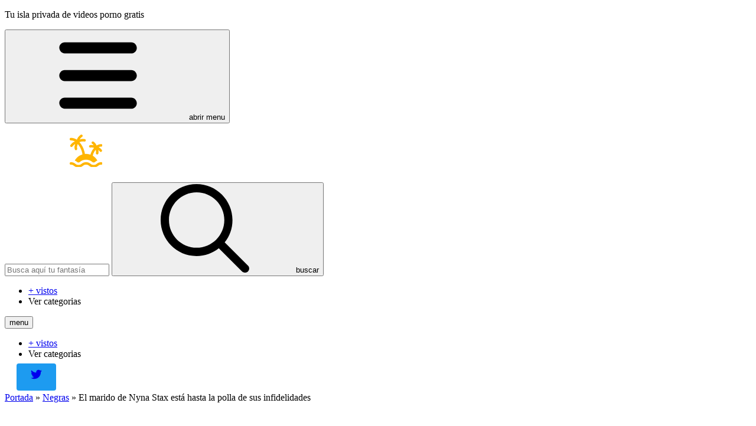

--- FILE ---
content_type: text/html; charset=UTF-8
request_url: https://islaporno.com/el-marido-de-nyna-stax-esta-hasta-la-polla-de-sus-infidelidades/
body_size: 9095
content:
<!DOCTYPE html>
<html lang="es"class="h-screen" x-data="{ sdbr: false, mobmenu: false }" :class="{ 'sd_on': sdbr || mobmenu }" @keydown.escape="sdbr = false">
<head>
    <meta charset="UTF-8">
    <meta name="viewport" content="width=device-width,initial-scale=1" />
    <link rel="preconnect" href="https://fonts.googleapis.com">
    <link rel="preconnect" href="https://fonts.gstatic.com" crossorigin>
    <link href="https://fonts.googleapis.com/css2?family=Open+Sans:wght@300;400;600;700&display=swap" rel="stylesheet">
    <meta name='robots' content='index, follow, max-image-preview:large, max-snippet:-1, max-video-preview:-1' />

	<!-- This site is optimized with the Yoast SEO plugin v21.5 - https://yoast.com/wordpress/plugins/seo/ -->
	<title>El marido de Nyna Stax está hasta la polla de sus infidelidades - IslaPorno.com</title>
	<meta name="description" content="No hay nada peor que estar enamorado de una mujer infiel. Por un lado no soportas ver cómo se folla a otros tíos y por otro tampoco puedes vivir sin ella." />
	<link rel="canonical" href="https://islaporno.com/el-marido-de-nyna-stax-esta-hasta-la-polla-de-sus-infidelidades/" />
	<meta property="og:locale" content="es_ES" />
	<meta property="og:type" content="article" />
	<meta property="og:title" content="El marido de Nyna Stax está hasta la polla de sus infidelidades - IslaPorno.com" />
	<meta property="og:description" content="No hay nada peor que estar enamorado de una mujer infiel. Por un lado no soportas ver cómo se folla a otros tíos y por otro tampoco puedes vivir sin ella." />
	<meta property="og:url" content="https://islaporno.com/el-marido-de-nyna-stax-esta-hasta-la-polla-de-sus-infidelidades/" />
	<meta property="og:site_name" content="IslaPorno" />
	<meta property="article:published_time" content="2023-05-22T05:52:13+00:00" />
	<meta property="article:modified_time" content="2023-05-21T16:52:49+00:00" />
	<meta property="og:image" content="https://islaporno.com/wp-content/uploads/2023/05/El-marido-de-Nyna-Stax-esta-hasta-la-polla-de-sus-infidelidades.jpg" />
	<meta property="og:image:width" content="257" />
	<meta property="og:image:height" content="165" />
	<meta property="og:image:type" content="image/jpeg" />
	<meta name="author" content="Emidez" />
	<meta name="twitter:card" content="summary_large_image" />
	<meta name="twitter:label1" content="Escrito por" />
	<meta name="twitter:data1" content="Emidez" />
	<meta name="twitter:label2" content="Tiempo de lectura" />
	<meta name="twitter:data2" content="1 minuto" />
	<script type="application/ld+json" class="yoast-schema-graph">{"@context":"https://schema.org","@graph":[{"@type":"Article","@id":"https://islaporno.com/el-marido-de-nyna-stax-esta-hasta-la-polla-de-sus-infidelidades/#article","isPartOf":{"@id":"https://islaporno.com/el-marido-de-nyna-stax-esta-hasta-la-polla-de-sus-infidelidades/"},"author":{"name":"Emidez","@id":"https://islaporno.com/#/schema/person/23a9f45616a85457ae321ca1f43e4087"},"headline":"El marido de Nyna Stax está hasta la polla de sus infidelidades","datePublished":"2023-05-22T05:52:13+00:00","dateModified":"2023-05-21T16:52:49+00:00","mainEntityOfPage":{"@id":"https://islaporno.com/el-marido-de-nyna-stax-esta-hasta-la-polla-de-sus-infidelidades/"},"wordCount":145,"commentCount":0,"publisher":{"@id":"https://islaporno.com/#organization"},"image":{"@id":"https://islaporno.com/el-marido-de-nyna-stax-esta-hasta-la-polla-de-sus-infidelidades/#primaryimage"},"thumbnailUrl":"https://islaporno.com/wp-content/uploads/2023/05/El-marido-de-Nyna-Stax-esta-hasta-la-polla-de-sus-infidelidades.jpg","articleSection":["Interracial","Negras","Pornostars"],"inLanguage":"es","potentialAction":[{"@type":"CommentAction","name":"Comment","target":["https://islaporno.com/el-marido-de-nyna-stax-esta-hasta-la-polla-de-sus-infidelidades/#respond"]}]},{"@type":"WebPage","@id":"https://islaporno.com/el-marido-de-nyna-stax-esta-hasta-la-polla-de-sus-infidelidades/","url":"https://islaporno.com/el-marido-de-nyna-stax-esta-hasta-la-polla-de-sus-infidelidades/","name":"El marido de Nyna Stax está hasta la polla de sus infidelidades - IslaPorno.com","isPartOf":{"@id":"https://islaporno.com/#website"},"primaryImageOfPage":{"@id":"https://islaporno.com/el-marido-de-nyna-stax-esta-hasta-la-polla-de-sus-infidelidades/#primaryimage"},"image":{"@id":"https://islaporno.com/el-marido-de-nyna-stax-esta-hasta-la-polla-de-sus-infidelidades/#primaryimage"},"thumbnailUrl":"https://islaporno.com/wp-content/uploads/2023/05/El-marido-de-Nyna-Stax-esta-hasta-la-polla-de-sus-infidelidades.jpg","datePublished":"2023-05-22T05:52:13+00:00","dateModified":"2023-05-21T16:52:49+00:00","description":"No hay nada peor que estar enamorado de una mujer infiel. Por un lado no soportas ver cómo se folla a otros tíos y por otro tampoco puedes vivir sin ella.","breadcrumb":{"@id":"https://islaporno.com/el-marido-de-nyna-stax-esta-hasta-la-polla-de-sus-infidelidades/#breadcrumb"},"inLanguage":"es","potentialAction":[{"@type":"ReadAction","target":["https://islaporno.com/el-marido-de-nyna-stax-esta-hasta-la-polla-de-sus-infidelidades/"]}]},{"@type":"ImageObject","inLanguage":"es","@id":"https://islaporno.com/el-marido-de-nyna-stax-esta-hasta-la-polla-de-sus-infidelidades/#primaryimage","url":"https://islaporno.com/wp-content/uploads/2023/05/El-marido-de-Nyna-Stax-esta-hasta-la-polla-de-sus-infidelidades.jpg","contentUrl":"https://islaporno.com/wp-content/uploads/2023/05/El-marido-de-Nyna-Stax-esta-hasta-la-polla-de-sus-infidelidades.jpg","width":257,"height":165},{"@type":"BreadcrumbList","@id":"https://islaporno.com/el-marido-de-nyna-stax-esta-hasta-la-polla-de-sus-infidelidades/#breadcrumb","itemListElement":[{"@type":"ListItem","position":1,"name":"Portada","item":"https://islaporno.com/"},{"@type":"ListItem","position":2,"name":"Negras","item":"https://islaporno.com/negras/"},{"@type":"ListItem","position":3,"name":"El marido de Nyna Stax está hasta la polla de sus infidelidades"}]},{"@type":"WebSite","@id":"https://islaporno.com/#website","url":"https://islaporno.com/","name":"IslaPorno.com","description":"","publisher":{"@id":"https://islaporno.com/#organization"},"potentialAction":[{"@type":"SearchAction","target":{"@type":"EntryPoint","urlTemplate":"https://islaporno.com/?s={search_term_string}"},"query-input":"required name=search_term_string"}],"inLanguage":"es"},{"@type":"Organization","@id":"https://islaporno.com/#organization","name":"IslaPorno.com","url":"https://islaporno.com/","logo":{"@type":"ImageObject","inLanguage":"es","@id":"https://islaporno.com/#/schema/logo/image/","url":"https://islaporno.com/wp-content/uploads/2023/04/isla.png","contentUrl":"https://islaporno.com/wp-content/uploads/2023/04/isla.png","width":227,"height":64,"caption":"IslaPorno.com"},"image":{"@id":"https://islaporno.com/#/schema/logo/image/"}},{"@type":"Person","@id":"https://islaporno.com/#/schema/person/23a9f45616a85457ae321ca1f43e4087","name":"Emidez","image":{"@type":"ImageObject","inLanguage":"es","@id":"https://islaporno.com/#/schema/person/image/","url":"https://secure.gravatar.com/avatar/7e47d4255d52193409b9bd49239568245c5f3c2ac83b68afd0d187c183165155?s=96&d=mm&r=g","contentUrl":"https://secure.gravatar.com/avatar/7e47d4255d52193409b9bd49239568245c5f3c2ac83b68afd0d187c183165155?s=96&d=mm&r=g","caption":"Emidez"}}]}</script>
	<!-- / Yoast SEO plugin. -->


<link rel="alternate" type="application/rss+xml" title="IslaPorno &raquo; Comentario El marido de Nyna Stax está hasta la polla de sus infidelidades del feed" href="https://islaporno.com/el-marido-de-nyna-stax-esta-hasta-la-polla-de-sus-infidelidades/feed/" />
<style id='wp-img-auto-sizes-contain-inline-css'>
img:is([sizes=auto i],[sizes^="auto," i]){contain-intrinsic-size:3000px 1500px}
/*# sourceURL=wp-img-auto-sizes-contain-inline-css */
</style>
<link rel='stylesheet' id='theme-default-css' href='https://islaporno.com/wp-content/themes/islaporno/assets/css/main.css?ver=6.9' media='all' />
        
        <link rel="icon" href="https://islaporno.com/wp-content/uploads/2023/04/favico.png" sizes="32x32" />
<link rel="icon" href="https://islaporno.com/wp-content/uploads/2023/04/favico.png" sizes="192x192" />
<link rel="apple-touch-icon" href="https://islaporno.com/wp-content/uploads/2023/04/favico.png" />
<meta name="msapplication-TileImage" content="https://islaporno.com/wp-content/uploads/2023/04/favico.png" />
        <style>
        :root{
        --light: #ffd400;
        --light-gray: #b8b8b8;
        --dark: #2b2b2b;
        --dark-header: #232323;
        --primary: #333333;
        --primary-light: #474747;
        --primary-extralight: #737272;
        --secondary: #353535;
        --accent: #ffb400;
        }
        </style>
            <link rel="icon" href="https://islaporno.com/wp-content/uploads/2023/04/favico.png" sizes="32x32" />
<link rel="icon" href="https://islaporno.com/wp-content/uploads/2023/04/favico.png" sizes="192x192" />
<link rel="apple-touch-icon" href="https://islaporno.com/wp-content/uploads/2023/04/favico.png" />
<meta name="msapplication-TileImage" content="https://islaporno.com/wp-content/uploads/2023/04/favico.png" />
	</head>
<body class="wp-singular post-template-default single single-post postid-680 single-format-standard wp-custom-logo wp-theme-islaporno flex flex-col min-h-screen bg-dark text-light text-sm font-opensans">
	<header>
		<p class="bg-secondary text-light text-sm text-center py-2 px-3">Tu isla privada de videos porno gratis</p>		<div class="bg-dark-header py-5">
			<div class="container">
				<div class="flex flex-col lg:flex-row items-center align-middle justify-between">
					<div class="flex items-center align-middle">
					<button class="btn w-10 h-11 -ml-2 mr-2 text-light lg:hidden" type="button" @click="mobmenu = !mobmenu">
						<svg class="icon text-2xl" aria-hidden="true"><use xlink:href="https://islaporno.com/wp-content/themes/islaporno/assets/img/iconos.svg#ic-bars"></use></svg>
						<span class="sr-only">abrir menu</span>
					</button>
					<figure class="flex h-11 items-center">
						<a href="https://islaporno.com/" title="IslaPorno">
												<img src="https://islaporno.com/wp-content/uploads/2023/04/isla.png" alt="IslaPorno" width="227" height="64">
												</a>
					</figure>
					</div>
					<aside class="flex items-center align-middle">
						<div class="w-full lg:w-auto">
							<form class="flex h-12" action="https://islaporno.com/" method="GET">
																<input id="header-search-input" class="h-12 text-dark rounded-l w-full py-1 border-0 lg:w-96 text-sm" type="search" name="s" value="" placeholder="Busca aquí tu fantasía">
								<button class="btn bg-primary-light w-14 h-12 text-primary-extralight rounded-r" type="submit">
									<svg class="icon text-2xl" aria-hidden="true"><use href="https://islaporno.com/wp-content/themes/islaporno/assets/img/iconos.svg#ic-magnifying-glass"/></svg>
									<span class="sr-only">buscar</span>
								</button>
							</form>
						</div>
												<ul class="main-menu flex gap-3 lg:ml-5 -lg:hidden">
															<li class=""><a href="https://islaporno.com/mas-vistos/" title="+ vistos">+ vistos</a></li>
																						<li><a class="cursor-pointer" @click="sdbr = !sdbr">Ver categorias</a></li>
													</ul>

						<div class="duration-500 h-screen opacity-0 z-30 fixed transition-all left-0 top-0 w-full lg:hidden" :class="{ 'visible opacity-100': mobmenu, 'invisible': !mobmenu }">
							<div class="mb-2 flex justify-end items-end">
								<button class="text-light flex focus:outline-none justify-center items-center w-10 h-10 relative lg:visible" type="button"
								@click="mobmenu = !mobmenu">
									<span class="sr-only">menu</span>
									<div class="block w-6 absolute left-1/2 top-1/2 transform -translate-x-1/2 -translate-y-1/2" :class="{'text-accent': mobmenu } ">
										<span aria-hidden="true" class="block absolute rounded h-1 w-6 bg-current transform transition duration-500 ease-in-out" :class="{'rotate-45': mobmenu,' -translate-y-2': !mobmenu }"></span>
										<span aria-hidden="true" class="block absolute rounded h-1 w-6 bg-current transform transition duration-500 ease-in-out" :class="{'opacity-0': mobmenu } "></span>
										<span aria-hidden="true" class="block absolute rounded h-1 w-6 bg-current transform transition duration-500 ease-in-out" :class="{'-rotate-45': mobmenu, ' translate-y-2': !mobmenu}"></span>
									</div>
								</button>
							</div>
							<ul class="h-full duration-500 z-20 relative -translate-x-full overflow-y-auto transform transition-transform transition-d bg-dark-header lg:max-w-xs p-4" :class="{ 'transform-none': mobmenu }">
															<li class=""><a href="https://islaporno.com/mas-vistos/" title="+ vistos">+ vistos</a></li>
																								<li><a class="cursor-pointer" @click="sdbr = !sdbr">Ver categorias</a></li>
														</ul>
						</div>
																		<a href="https://twitter.com/tetonas" class="text-primary-light" style="padding:0.907rem 1.5rem;line-height: 1.25rem;border-radius: 0.25rem;background-color:rgb(29, 155, 240);margin-left:1.25rem;" target="_blank" rel="nofollow">
						<svg xmlns="http://www.w3.org/2000/svg" class="icon" style="width:1.2rem;height:1.2rem;" fill="currentColor" viewBox="0 0 512 512"><path d="M459.37 151.716c.325 4.548.325 9.097.325 13.645 0 138.72-105.583 298.558-298.558 298.558-59.452 0-114.68-17.219-161.137-47.106 8.447.974 16.568 1.299 25.34 1.299 49.055 0 94.213-16.568 130.274-44.832-46.132-.975-84.792-31.188-98.112-72.772 6.498.974 12.995 1.624 19.818 1.624 9.421 0 18.843-1.3 27.614-3.573-48.081-9.747-84.143-51.98-84.143-102.985v-1.299c13.969 7.797 30.214 12.67 47.431 13.319-28.264-18.843-46.781-51.005-46.781-87.391 0-19.492 5.197-37.36 14.294-52.954 51.655 63.675 129.3 105.258 216.365 109.807-1.624-7.797-2.599-15.918-2.599-24.04 0-57.828 46.782-104.934 104.934-104.934 30.213 0 57.502 12.67 76.67 33.137 23.715-4.548 46.456-13.32 66.599-25.34-7.798 24.366-24.366 44.833-46.132 57.827 21.117-2.273 41.584-8.122 60.426-16.243-14.292 20.791-32.161 39.308-52.628 54.253z"/></svg>
												</a>
											</aside>
				</div>
			</div>
			
		</div>
	</header>
	<main class="container flex-1 mb-5" id="content" role="main">
			<p id="breadcrumbs" class="text-sm mt-3 mb-3"><span><span><a href="https://islaporno.com/">Portada</a></span> » <span><a href="https://islaporno.com/negras/">Negras</a></span> » <span class="breadcrumb_last" aria-current="page">El marido de Nyna Stax está hasta la polla de sus infidelidades</span></span></p>				<article>
						<header class="flex items-center justify-between mt-5 py-3.5 px-5 mb-3 bg-primary rounded">
			<h1><svg xmlns="http://www.w3.org/2000/svg" class="icon text-lg text-primary-extralight mr-2" fill="currentColor" viewBox="0 0 576 512"><path d="M0 128C0 92.7 28.7 64 64 64H320c35.3 0 64 28.7 64 64V384c0 35.3-28.7 64-64 64H64c-35.3 0-64-28.7-64-64V128zM559.1 99.8c10.4 5.6 16.9 16.4 16.9 28.2V384c0 11.8-6.5 22.6-16.9 28.2s-23 5-32.9-1.6l-96-64L416 337.1V320 192 174.9l14.2-9.5 96-64c9.8-6.5 22.4-7.2 32.9-1.6z"/></svg><span>El marido de Nyna Stax está hasta la polla de sus infidelidades</span></h1>
			<span class="text-primary-extralight">
									Publicado en <a href="https://islaporno.com/negras/" class="text-accent font-bold">Negras</a>
								 · Visto <strong class=" text-light-gray">611 veces</strong></span>
		</header>
				
				<section class="grid  lg:gap-4">
			<iframe class="w-full h-[516px] aspect-video mb-4" sandbox="allow-same-origin allow-scripts" src="https://www.xvideos.com/embedframe/75218777" frameborder=0 width=510 height=400 scrolling=no allowfullscreen=allowfullscreen></iframe>					</section>

		<div class="grid lg:grid-cols-[1fr_300px] lg:gap-4">
			<section>
								<header class="flex items-center justify-between mb-3 py-3.5 px-5 bg-secondary rounded">
					<p><svg xmlns="http://www.w3.org/2000/svg" class="icon text-lg text-dark opacity-70 mr-2" fill="currentColor" viewBox="0 0 384 512"><path d="M64 464c-8.8 0-16-7.2-16-16V64c0-8.8 7.2-16 16-16H224v80c0 17.7 14.3 32 32 32h80V448c0 8.8-7.2 16-16 16H64zM64 0C28.7 0 0 28.7 0 64V448c0 35.3 28.7 64 64 64H320c35.3 0 64-28.7 64-64V154.5c0-17-6.7-33.3-18.7-45.3L274.7 18.7C262.7 6.7 246.5 0 229.5 0H64zm56 256c-13.3 0-24 10.7-24 24s10.7 24 24 24H264c13.3 0 24-10.7 24-24s-10.7-24-24-24H120zm0 96c-13.3 0-24 10.7-24 24s10.7 24 24 24H264c13.3 0 24-10.7 24-24s-10.7-24-24-24H120z"/></svg><span>Descripción del video</span></p>
				</header>
								<div class="prose text-sm text-light-gray pb-4 leading-5">
					<p>No hay nada peor que estar enamorado de una mujer infiel. Por un lado no soportas ver cómo se folla a otros tíos y por otro tampoco puedes vivir sin ella. Eso es lo que le pasa al marido de Nyna Stax, sabe que su mujer se tira todo lo que se mueve y sin embargo no puede hacer absolutamente nada para impedirlo. La última víctima de esta imponente milf negra fue un joven vendedor de libros. El gilipollas del esposo le abrió la puerta y le invitó a pasar sabiendo de sobra que a su mujer le haría «tilín». Efectivamente, en cero como la muy puta se lo llevó al cuarto de baño y saboreó su gran polla blanca como si de un manjar se tratase.</p>
				</div>
							</section>
			<section>
								<header class="flex items-center justify-between mb-3 py-3.5 px-5 bg-primary rounded">
					<p><svg xmlns="http://www.w3.org/2000/svg" class="icon text-lg text-primary-extralight mr-2" fill="currentColor" viewBox="0 0 512 512"><path d="M57.7 193l9.4 16.4c8.3 14.5 21.9 25.2 38 29.8L163 255.7c17.2 4.9 29 20.6 29 38.5v39.9c0 11 6.2 21 16 25.9s16 14.9 16 25.9v39c0 15.6 14.9 26.9 29.9 22.6c16.1-4.6 28.6-17.5 32.7-33.8l2.8-11.2c4.2-16.9 15.2-31.4 30.3-40l8.1-4.6c15-8.5 24.2-24.5 24.2-41.7v-8.3c0-12.7-5.1-24.9-14.1-33.9l-3.9-3.9c-9-9-21.2-14.1-33.9-14.1H257c-11.1 0-22.1-2.9-31.8-8.4l-34.5-19.7c-4.3-2.5-7.6-6.5-9.2-11.2c-3.2-9.6 1.1-20 10.2-24.5l5.9-3c6.6-3.3 14.3-3.9 21.3-1.5l23.2 7.7c8.2 2.7 17.2-.4 21.9-7.5c4.7-7 4.2-16.3-1.2-22.8l-13.6-16.3c-10-12-9.9-29.5 .3-41.3l15.7-18.3c8.8-10.3 10.2-25 3.5-36.7l-2.4-4.2c-3.5-.2-6.9-.3-10.4-.3C163.1 48 84.4 108.9 57.7 193zM464 256c0-36.8-9.6-71.4-26.4-101.5L412 164.8c-15.7 6.3-23.8 23.8-18.5 39.8l16.9 50.7c3.5 10.4 12 18.3 22.6 20.9l29.1 7.3c1.2-9 1.8-18.2 1.8-27.5zM0 256a256 256 0 1 1 512 0A256 256 0 1 1 0 256z"/></svg><span>Información del video</span></p>
				</header>
												<p class="prose text-sm text-light-gray pb-4 leading-5">
				<svg xmlns="http://www.w3.org/2000/svg" class="icon text-sm text-accent mr-2" fill="currentColor" viewBox="0 0 448 512"><path d="M128 0c17.7 0 32 14.3 32 32V64H288V32c0-17.7 14.3-32 32-32s32 14.3 32 32V64h48c26.5 0 48 21.5 48 48v48H0V112C0 85.5 21.5 64 48 64H96V32c0-17.7 14.3-32 32-32zM0 192H448V464c0 26.5-21.5 48-48 48H48c-26.5 0-48-21.5-48-48V192zm64 80v32c0 8.8 7.2 16 16 16h32c8.8 0 16-7.2 16-16V272c0-8.8-7.2-16-16-16H80c-8.8 0-16 7.2-16 16zm128 0v32c0 8.8 7.2 16 16 16h32c8.8 0 16-7.2 16-16V272c0-8.8-7.2-16-16-16H208c-8.8 0-16 7.2-16 16zm144-16c-8.8 0-16 7.2-16 16v32c0 8.8 7.2 16 16 16h32c8.8 0 16-7.2 16-16V272c0-8.8-7.2-16-16-16H336zM64 400v32c0 8.8 7.2 16 16 16h32c8.8 0 16-7.2 16-16V400c0-8.8-7.2-16-16-16H80c-8.8 0-16 7.2-16 16zm144-16c-8.8 0-16 7.2-16 16v32c0 8.8 7.2 16 16 16h32c8.8 0 16-7.2 16-16V400c0-8.8-7.2-16-16-16H208zm112 16v32c0 8.8 7.2 16 16 16h32c8.8 0 16-7.2 16-16V400c0-8.8-7.2-16-16-16H336c-8.8 0-16 7.2-16 16z"/></svg>
				<span>Publicado el 22.05.2023</span></p>
				<p class="prose text-sm text-light-gray pb-4 leading-5">
				<svg xmlns="http://www.w3.org/2000/svg" class="icon text-sm text-accent mr-2" fill="currentColor" viewBox="0 0 512 512"><path d="M75 75L41 41C25.9 25.9 0 36.6 0 57.9V168c0 13.3 10.7 24 24 24H134.1c21.4 0 32.1-25.9 17-41l-30.8-30.8C155 85.5 203 64 256 64c106 0 192 86 192 192s-86 192-192 192c-40.8 0-78.6-12.7-109.7-34.4c-14.5-10.1-34.4-6.6-44.6 7.9s-6.6 34.4 7.9 44.6C151.2 495 201.7 512 256 512c141.4 0 256-114.6 256-256S397.4 0 256 0C185.3 0 121.3 28.7 75 75zm181 53c-13.3 0-24 10.7-24 24V256c0 6.4 2.5 12.5 7 17l72 72c9.4 9.4 24.6 9.4 33.9 0s9.4-24.6 0-33.9l-65-65V152c0-13.3-10.7-24-24-24z"/></svg>
				<span>11:10</span></p>
				

								<div class="flex items-start pt-2 mb-2 pl-2">
					<svg xmlns="http://www.w3.org/2000/svg" class="icon text-sm text-accent mr-2" fill="currentColor" viewBox="0 0 512 512"><path d="M64 480H448c35.3 0 64-28.7 64-64V160c0-35.3-28.7-64-64-64H288c-10.1 0-19.6-4.7-25.6-12.8L243.2 57.6C231.1 41.5 212.1 32 192 32H64C28.7 32 0 60.7 0 96V416c0 35.3 28.7 64 64 64z"/></svg>
					
					<ul class="pills mb-2">
						<li><a href="https://islaporno.com/interracial/">Interracial</a></li><li><a href="https://islaporno.com/pornostars/">Pornostars</a></li>					</ul>
				</div>
											</section>
		</div>
		</article>

		<aside>
		            <header class="flex text-accent text-lg font-bold items-center justify-between mb-3 py-3.5">
				<p>
                Videos porno relacionados con el que estás visualizando				</p>
			</header>
        <div class="grid grid-cols-2 gap-2 sm:grid-cols-3 md:grid-cols-4 md:gap-4 lg:grid-cols-4 lg:gap-5 xl:grid-cols-4 mb-8"><article class="group relative">
    <figure class="mb-2 relative rounded overflow-hidden">
        <a href="https://islaporno.com/queenie-sateen-es-la-reina-de-blacked/" title="Queenie Sateen es la reina de Blacked" class="havepreview">
                <video loop="" class="aspect-video object-cover w-full absolute hidden standby" id="v-4191" muted="true" disableremoteplayback="true" playsinline="true" data-prev="4191" >
        <source type="video/mp4" src="https://img-egc.xvideos-cdn.com/videos/videopreview/b0/b1/0c/b0b10c94ff1d8b07216377e55d9c865d_169.mp4">
        </video>
                            <img width="150" height="96" src="https://islaporno.com/wp-content/uploads/2024/03/queenie-sateen-es-la-reina-de-blacked.jpg" class="aspect-video object-cover w-full wp-post-image" alt="Queenie Sateen es la reina de Blacked" decoding="async" />                </a>
        <figcaption class="absolute bottom-3 right-3 text-xs px-2 py-1 text-light bg-secondary rounded">12:54</figcaption>
    </figure>
        <header>
        <h3 class="font-bold text-sm group-hover:text-accent line-clamp-2"><a href="https://islaporno.com/queenie-sateen-es-la-reina-de-blacked/" title="Queenie Sateen es la reina de Blacked">Queenie Sateen es la reina de Blacked</a></h3>
    </header>
    </article><article class="group relative">
    <figure class="mb-2 relative rounded overflow-hidden">
        <a href="https://islaporno.com/casi-le-da-un-infarto-a-la-vieja-follando-con-un-negro/" title="Casi le da un infarto a la vieja follando con un negro" class="havepreview">
                <video loop="" class="aspect-video object-cover w-full absolute hidden standby" id="v-1457" muted="true" disableremoteplayback="true" playsinline="true" data-prev="1457" >
        <source type="video/mp4" src="https://img-egc.xvideos-cdn.com/videos/videopreview/63/00/04/63000451caa4476eff5fd160bbd7fb80_169.mp4">
        </video>
                            <img width="150" height="96" src="https://islaporno.com/wp-content/uploads/2023/07/Casi-le-da-un-infarto-a-la-vieja-follando-con-un-negro.jpg" class="aspect-video object-cover w-full wp-post-image" alt="Casi le da un infarto a la vieja follando con un negro" decoding="async" />                </a>
        <figcaption class="absolute bottom-3 right-3 text-xs px-2 py-1 text-light bg-secondary rounded">19:59</figcaption>
    </figure>
        <header>
        <h3 class="font-bold text-sm group-hover:text-accent line-clamp-2"><a href="https://islaporno.com/casi-le-da-un-infarto-a-la-vieja-follando-con-un-negro/" title="Casi le da un infarto a la vieja follando con un negro">Casi le da un infarto a la vieja follando con un negro</a></h3>
    </header>
    </article><article class="group relative">
    <figure class="mb-2 relative rounded overflow-hidden">
        <a href="https://islaporno.com/me-dijiste-solo-la-puntita-hermano-eres-un-cabron/" title="Me dijiste sólo la puntita hermano eres un cabrón" class="havepreview">
                <video loop="" class="aspect-video object-cover w-full absolute hidden standby" id="v-2588" muted="true" disableremoteplayback="true" playsinline="true" data-prev="2588" >
        <source type="video/mp4" src="https://cdn77-pic.xvideos-cdn.com/videos/videopreview/59/07/c5/5907c5ff78b8584990ba946f369fdecd_169.mp4">
        </video>
                            <img width="150" height="96" src="https://islaporno.com/wp-content/uploads/2023/09/Me-dijiste-solo-la-puntita-hermano-eres-un-cabron.jpg" class="aspect-video object-cover w-full wp-post-image" alt="Me dijiste sólo la puntita hermano eres un cabrón" decoding="async" />                </a>
        <figcaption class="absolute bottom-3 right-3 text-xs px-2 py-1 text-light bg-secondary rounded">23:17</figcaption>
    </figure>
        <header>
        <h3 class="font-bold text-sm group-hover:text-accent line-clamp-2"><a href="https://islaporno.com/me-dijiste-solo-la-puntita-hermano-eres-un-cabron/" title="Me dijiste sólo la puntita hermano eres un cabrón">Me dijiste sólo la puntita hermano eres un cabrón</a></h3>
    </header>
    </article><article class="group relative">
    <figure class="mb-2 relative rounded overflow-hidden">
        <a href="https://islaporno.com/amy-quinn-follada-con-una-polla-monstruosa/" title="Amy Quinn follada con una polla monstruosa" class="havepreview">
                <video loop="" class="aspect-video object-cover w-full absolute hidden standby" id="v-5740" muted="true" disableremoteplayback="true" playsinline="true" data-prev="5740" >
        <source type="video/mp4" src="https://cdn77-pic.xvideos-cdn.com/videos/videopreview/59/06/63/5906631e3f3e3c185613099bf534d702_169.mp4">
        </video>
                            <img width="150" height="96" src="https://islaporno.com/wp-content/uploads/2024/10/amy-quinn-follada-con-una-polla-monstruosa.jpg" class="aspect-video object-cover w-full wp-post-image" alt="Amy Quinn follada con una polla monstruosa" decoding="async" />                </a>
        <figcaption class="absolute bottom-3 right-3 text-xs px-2 py-1 text-light bg-secondary rounded">04:11</figcaption>
    </figure>
        <header>
        <h3 class="font-bold text-sm group-hover:text-accent line-clamp-2"><a href="https://islaporno.com/amy-quinn-follada-con-una-polla-monstruosa/" title="Amy Quinn follada con una polla monstruosa">Amy Quinn follada con una polla monstruosa</a></h3>
    </header>
    </article></div>		</aside>



	<aside class="sdbr duration-500 h-screen opacity-0 z-30 fixed transition-all left-0 top-0 w-full" :class="{ 'visible opacity-100': sdbr, 'invisible': !sdbr }" x-cloak>
		<nav class="h-full duration-500 z-20 relative -translate-x-full overflow-y-auto transform transition-transform transition-d bg-dark-header lg:max-w-xs p-4" :class="{ 'transform-none': sdbr }">
			<div class="mb-2 flex justify-between items-center">
								<span class="text-xl uppercase font-light font-opensans"></span>
				<button class="text-light flex focus:outline-none justify-center items-center w-10 h-10 relative lg:visible" type="button"
				@click="sdbr = !sdbr">
					<span class="sr-only">menu</span>
					<div class="block w-6 absolute left-1/2 top-1/2 transform -translate-x-1/2 -translate-y-1/2" :class="{'text-accent': sdbr } ">
						<span aria-hidden="true" class="block absolute rounded h-1 w-6 bg-current transform transition duration-500 ease-in-out" :class="{'rotate-45': sdbr,' -translate-y-2': !sdbr }"></span>
						<span aria-hidden="true" class="block absolute rounded h-1 w-6 bg-current transform transition duration-500 ease-in-out" :class="{'opacity-0': sdbr } "></span>
						<span aria-hidden="true" class="block absolute rounded h-1 w-6 bg-current transform transition duration-500 ease-in-out" :class="{'-rotate-45': sdbr, ' translate-y-2': !sdbr}"></span>
					</div>
				</button>
			</div>
			<div>
				<ul id="menu-categorias" class="lateral-especial"><li id="menu-item-28" class="menu-item menu-item-type-post_type menu-item-object-page menu-item-28"><a href="https://islaporno.com/categorias/" class="block text-center items-center justify-center px-5 py-3 bg-primary text-light uppercase text-sm font-bold rounded hover:text-light hover:bg-accent whitespace-nowrap mt-2">Ir a categorías</a></li>
<li id="menu-item-43" class="menu-item menu-item-type-post_type menu-item-object-page menu-item-43"><a href="https://islaporno.com/top-vistos-por-mes/" class="block text-center items-center justify-center px-5 py-3 bg-primary text-light uppercase text-sm font-bold rounded hover:text-light hover:bg-accent whitespace-nowrap mt-2">Videos por mes</a></li>
<li id="menu-item-44" class="menu-item menu-item-type-custom menu-item-object-custom menu-item-has-children menu-item-44"><span class="block border-l-4 pl-3 mb-4 border-accent uppercase text-xl leading-5">Categorias</span>
<ul class="sub-menu">
	<li id="menu-item-26" class="menu-item menu-item-type-taxonomy menu-item-object-category menu-item-26"><a href="https://islaporno.com/maduras/" class="block text-center rounded border text-sm px-2 py-2 mb-2 hover:border-accent hover:text-accent">Maduras</a></li>
	<li id="menu-item-27" class="menu-item menu-item-type-taxonomy menu-item-object-category menu-item-27"><a href="https://islaporno.com/jovencitas/" class="block text-center rounded border text-sm px-2 py-2 mb-2 hover:border-accent hover:text-accent">Jovencitas</a></li>
</ul>
</li>
</ul>				<!--<ul>
									</ul>-->
			</div>
		</nav>
		<span class="absolute z-10 bg-black bg-opacity-50 inset-0" @click="sdbr = !sdbr"></span>
	</aside>
		</main>
	<footer class="bg-secondary">
				<div class="container">
			<ul class="flex items-center overflow-auto align-middle justify-star lg:justify-center gap-4 pt-5 pb-2">
							<li class="shrink-0"><a href="https://islaporno.com/18-u-s-c-section-2257-compliance-notice/" title="2257 Statement" rel="nofollow">2257 Statement</a></li>
							<li class="shrink-0"><a href="https://islaporno.com/sitemap_index.xml" title="Mapa general del sitio" target="_blank" rel="noopener">Mapa general del sitio</a></li>
						</ul>
		</div>
				<p class="text-center text-light py-3">
			<a href="/">Islaporno.com</a> Todos los derechos reservados. Acceso solo a mayores de 18 años de edad. El sitio web ha sido etiquetado como RTA (Restricted To Adults).		</p>
	</footer>
		<button type="button" class="fixed inline-block hidden py-3 px-4 bg-secondary text-light font-medium text-xs leading-tight rounded shadow-md hover:bg-primary hover:shadow-lg focus:bg-primary focus:shadow-lg focus:outline-none focus:ring-0 active:bg-primary active:shadow-lg transition duration-150 ease-in-out bottom-5 right-5" id="btn-back-to-top">
		<svg aria-hidden="true" focusable="false" class="w-4 h-4 inline-block" role="img" xmlns="http://www.w3.org/2000/svg" viewBox="0 0 320 512"><path fill="currentColor" d="M182.6 137.4c-12.5-12.5-32.8-12.5-45.3 0l-128 128c-9.2 9.2-11.9 22.9-6.9 34.9s16.6 19.8 29.6 19.8H288c12.9 0 24.6-7.8 29.6-19.8s2.2-25.7-6.9-34.9l-128-128z"></path></svg>
		<span class="inline-block">Top</span>	</button>
	<script type="speculationrules">
{"prefetch":[{"source":"document","where":{"and":[{"href_matches":"/*"},{"not":{"href_matches":["/wp-*.php","/wp-admin/*","/wp-content/uploads/*","/wp-content/*","/wp-content/plugins/*","/wp-content/themes/islaporno/*","/*\\?(.+)"]}},{"not":{"selector_matches":"a[rel~=\"nofollow\"]"}},{"not":{"selector_matches":".no-prefetch, .no-prefetch a"}}]},"eagerness":"conservative"}]}
</script>
<script id="theme-manager-core-js-extra">
var ThemeXXX = {"endpoint":"https://islaporno.com/wp-admin/admin-ajax.php"};
//# sourceURL=theme-manager-core-js-extra
</script>
<script src="https://islaporno.com/wp-content/themes/islaporno/assets/js/theme.js?ver=6.9" id="theme-manager-core-js"></script>
<script src="https://islaporno.com/wp-content/themes/islaporno/assets/js/alpine.js?ver=6.9" id="theme-alpine-js"></script>
<script defer src="https://static.cloudflareinsights.com/beacon.min.js/vcd15cbe7772f49c399c6a5babf22c1241717689176015" integrity="sha512-ZpsOmlRQV6y907TI0dKBHq9Md29nnaEIPlkf84rnaERnq6zvWvPUqr2ft8M1aS28oN72PdrCzSjY4U6VaAw1EQ==" data-cf-beacon='{"version":"2024.11.0","token":"c3a949f2324f42e6bd6216c3051d8ca1","r":1,"server_timing":{"name":{"cfCacheStatus":true,"cfEdge":true,"cfExtPri":true,"cfL4":true,"cfOrigin":true,"cfSpeedBrain":true},"location_startswith":null}}' crossorigin="anonymous"></script>
</body>
</html>
<!--
Performance optimized by W3 Total Cache. Learn more: https://www.boldgrid.com/w3-total-cache/

Caché de objetos 15/221 objetos usando Redis
Almacenamiento en caché de páginas con Redis 
Caché de base de datos usando Redis

Served from: islaporno.com @ 2026-01-21 04:33:55 by W3 Total Cache
-->